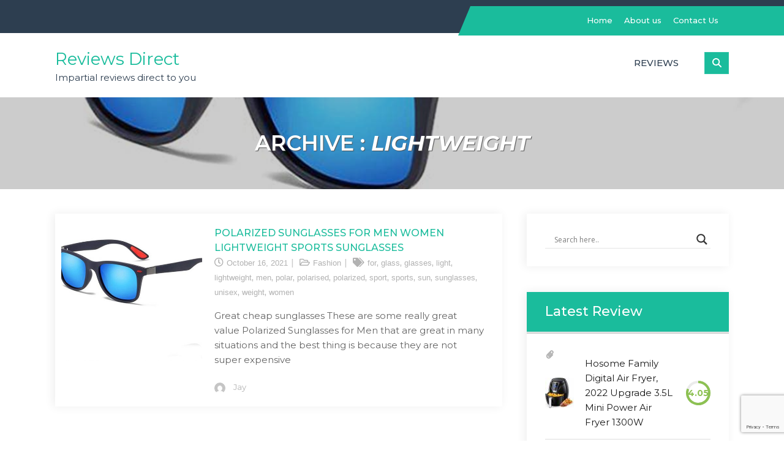

--- FILE ---
content_type: text/html; charset=utf-8
request_url: https://www.google.com/recaptcha/api2/anchor?ar=1&k=6LeUDpskAAAAAL1KNB-Huy2SXY_6W4pI4MQglupq&co=aHR0cHM6Ly9yZXZpZXdzLWRpcmVjdC5jby51azo0NDM.&hl=en&v=N67nZn4AqZkNcbeMu4prBgzg&size=invisible&anchor-ms=20000&execute-ms=30000&cb=4jsnm56nmq1z
body_size: 48687
content:
<!DOCTYPE HTML><html dir="ltr" lang="en"><head><meta http-equiv="Content-Type" content="text/html; charset=UTF-8">
<meta http-equiv="X-UA-Compatible" content="IE=edge">
<title>reCAPTCHA</title>
<style type="text/css">
/* cyrillic-ext */
@font-face {
  font-family: 'Roboto';
  font-style: normal;
  font-weight: 400;
  font-stretch: 100%;
  src: url(//fonts.gstatic.com/s/roboto/v48/KFO7CnqEu92Fr1ME7kSn66aGLdTylUAMa3GUBHMdazTgWw.woff2) format('woff2');
  unicode-range: U+0460-052F, U+1C80-1C8A, U+20B4, U+2DE0-2DFF, U+A640-A69F, U+FE2E-FE2F;
}
/* cyrillic */
@font-face {
  font-family: 'Roboto';
  font-style: normal;
  font-weight: 400;
  font-stretch: 100%;
  src: url(//fonts.gstatic.com/s/roboto/v48/KFO7CnqEu92Fr1ME7kSn66aGLdTylUAMa3iUBHMdazTgWw.woff2) format('woff2');
  unicode-range: U+0301, U+0400-045F, U+0490-0491, U+04B0-04B1, U+2116;
}
/* greek-ext */
@font-face {
  font-family: 'Roboto';
  font-style: normal;
  font-weight: 400;
  font-stretch: 100%;
  src: url(//fonts.gstatic.com/s/roboto/v48/KFO7CnqEu92Fr1ME7kSn66aGLdTylUAMa3CUBHMdazTgWw.woff2) format('woff2');
  unicode-range: U+1F00-1FFF;
}
/* greek */
@font-face {
  font-family: 'Roboto';
  font-style: normal;
  font-weight: 400;
  font-stretch: 100%;
  src: url(//fonts.gstatic.com/s/roboto/v48/KFO7CnqEu92Fr1ME7kSn66aGLdTylUAMa3-UBHMdazTgWw.woff2) format('woff2');
  unicode-range: U+0370-0377, U+037A-037F, U+0384-038A, U+038C, U+038E-03A1, U+03A3-03FF;
}
/* math */
@font-face {
  font-family: 'Roboto';
  font-style: normal;
  font-weight: 400;
  font-stretch: 100%;
  src: url(//fonts.gstatic.com/s/roboto/v48/KFO7CnqEu92Fr1ME7kSn66aGLdTylUAMawCUBHMdazTgWw.woff2) format('woff2');
  unicode-range: U+0302-0303, U+0305, U+0307-0308, U+0310, U+0312, U+0315, U+031A, U+0326-0327, U+032C, U+032F-0330, U+0332-0333, U+0338, U+033A, U+0346, U+034D, U+0391-03A1, U+03A3-03A9, U+03B1-03C9, U+03D1, U+03D5-03D6, U+03F0-03F1, U+03F4-03F5, U+2016-2017, U+2034-2038, U+203C, U+2040, U+2043, U+2047, U+2050, U+2057, U+205F, U+2070-2071, U+2074-208E, U+2090-209C, U+20D0-20DC, U+20E1, U+20E5-20EF, U+2100-2112, U+2114-2115, U+2117-2121, U+2123-214F, U+2190, U+2192, U+2194-21AE, U+21B0-21E5, U+21F1-21F2, U+21F4-2211, U+2213-2214, U+2216-22FF, U+2308-230B, U+2310, U+2319, U+231C-2321, U+2336-237A, U+237C, U+2395, U+239B-23B7, U+23D0, U+23DC-23E1, U+2474-2475, U+25AF, U+25B3, U+25B7, U+25BD, U+25C1, U+25CA, U+25CC, U+25FB, U+266D-266F, U+27C0-27FF, U+2900-2AFF, U+2B0E-2B11, U+2B30-2B4C, U+2BFE, U+3030, U+FF5B, U+FF5D, U+1D400-1D7FF, U+1EE00-1EEFF;
}
/* symbols */
@font-face {
  font-family: 'Roboto';
  font-style: normal;
  font-weight: 400;
  font-stretch: 100%;
  src: url(//fonts.gstatic.com/s/roboto/v48/KFO7CnqEu92Fr1ME7kSn66aGLdTylUAMaxKUBHMdazTgWw.woff2) format('woff2');
  unicode-range: U+0001-000C, U+000E-001F, U+007F-009F, U+20DD-20E0, U+20E2-20E4, U+2150-218F, U+2190, U+2192, U+2194-2199, U+21AF, U+21E6-21F0, U+21F3, U+2218-2219, U+2299, U+22C4-22C6, U+2300-243F, U+2440-244A, U+2460-24FF, U+25A0-27BF, U+2800-28FF, U+2921-2922, U+2981, U+29BF, U+29EB, U+2B00-2BFF, U+4DC0-4DFF, U+FFF9-FFFB, U+10140-1018E, U+10190-1019C, U+101A0, U+101D0-101FD, U+102E0-102FB, U+10E60-10E7E, U+1D2C0-1D2D3, U+1D2E0-1D37F, U+1F000-1F0FF, U+1F100-1F1AD, U+1F1E6-1F1FF, U+1F30D-1F30F, U+1F315, U+1F31C, U+1F31E, U+1F320-1F32C, U+1F336, U+1F378, U+1F37D, U+1F382, U+1F393-1F39F, U+1F3A7-1F3A8, U+1F3AC-1F3AF, U+1F3C2, U+1F3C4-1F3C6, U+1F3CA-1F3CE, U+1F3D4-1F3E0, U+1F3ED, U+1F3F1-1F3F3, U+1F3F5-1F3F7, U+1F408, U+1F415, U+1F41F, U+1F426, U+1F43F, U+1F441-1F442, U+1F444, U+1F446-1F449, U+1F44C-1F44E, U+1F453, U+1F46A, U+1F47D, U+1F4A3, U+1F4B0, U+1F4B3, U+1F4B9, U+1F4BB, U+1F4BF, U+1F4C8-1F4CB, U+1F4D6, U+1F4DA, U+1F4DF, U+1F4E3-1F4E6, U+1F4EA-1F4ED, U+1F4F7, U+1F4F9-1F4FB, U+1F4FD-1F4FE, U+1F503, U+1F507-1F50B, U+1F50D, U+1F512-1F513, U+1F53E-1F54A, U+1F54F-1F5FA, U+1F610, U+1F650-1F67F, U+1F687, U+1F68D, U+1F691, U+1F694, U+1F698, U+1F6AD, U+1F6B2, U+1F6B9-1F6BA, U+1F6BC, U+1F6C6-1F6CF, U+1F6D3-1F6D7, U+1F6E0-1F6EA, U+1F6F0-1F6F3, U+1F6F7-1F6FC, U+1F700-1F7FF, U+1F800-1F80B, U+1F810-1F847, U+1F850-1F859, U+1F860-1F887, U+1F890-1F8AD, U+1F8B0-1F8BB, U+1F8C0-1F8C1, U+1F900-1F90B, U+1F93B, U+1F946, U+1F984, U+1F996, U+1F9E9, U+1FA00-1FA6F, U+1FA70-1FA7C, U+1FA80-1FA89, U+1FA8F-1FAC6, U+1FACE-1FADC, U+1FADF-1FAE9, U+1FAF0-1FAF8, U+1FB00-1FBFF;
}
/* vietnamese */
@font-face {
  font-family: 'Roboto';
  font-style: normal;
  font-weight: 400;
  font-stretch: 100%;
  src: url(//fonts.gstatic.com/s/roboto/v48/KFO7CnqEu92Fr1ME7kSn66aGLdTylUAMa3OUBHMdazTgWw.woff2) format('woff2');
  unicode-range: U+0102-0103, U+0110-0111, U+0128-0129, U+0168-0169, U+01A0-01A1, U+01AF-01B0, U+0300-0301, U+0303-0304, U+0308-0309, U+0323, U+0329, U+1EA0-1EF9, U+20AB;
}
/* latin-ext */
@font-face {
  font-family: 'Roboto';
  font-style: normal;
  font-weight: 400;
  font-stretch: 100%;
  src: url(//fonts.gstatic.com/s/roboto/v48/KFO7CnqEu92Fr1ME7kSn66aGLdTylUAMa3KUBHMdazTgWw.woff2) format('woff2');
  unicode-range: U+0100-02BA, U+02BD-02C5, U+02C7-02CC, U+02CE-02D7, U+02DD-02FF, U+0304, U+0308, U+0329, U+1D00-1DBF, U+1E00-1E9F, U+1EF2-1EFF, U+2020, U+20A0-20AB, U+20AD-20C0, U+2113, U+2C60-2C7F, U+A720-A7FF;
}
/* latin */
@font-face {
  font-family: 'Roboto';
  font-style: normal;
  font-weight: 400;
  font-stretch: 100%;
  src: url(//fonts.gstatic.com/s/roboto/v48/KFO7CnqEu92Fr1ME7kSn66aGLdTylUAMa3yUBHMdazQ.woff2) format('woff2');
  unicode-range: U+0000-00FF, U+0131, U+0152-0153, U+02BB-02BC, U+02C6, U+02DA, U+02DC, U+0304, U+0308, U+0329, U+2000-206F, U+20AC, U+2122, U+2191, U+2193, U+2212, U+2215, U+FEFF, U+FFFD;
}
/* cyrillic-ext */
@font-face {
  font-family: 'Roboto';
  font-style: normal;
  font-weight: 500;
  font-stretch: 100%;
  src: url(//fonts.gstatic.com/s/roboto/v48/KFO7CnqEu92Fr1ME7kSn66aGLdTylUAMa3GUBHMdazTgWw.woff2) format('woff2');
  unicode-range: U+0460-052F, U+1C80-1C8A, U+20B4, U+2DE0-2DFF, U+A640-A69F, U+FE2E-FE2F;
}
/* cyrillic */
@font-face {
  font-family: 'Roboto';
  font-style: normal;
  font-weight: 500;
  font-stretch: 100%;
  src: url(//fonts.gstatic.com/s/roboto/v48/KFO7CnqEu92Fr1ME7kSn66aGLdTylUAMa3iUBHMdazTgWw.woff2) format('woff2');
  unicode-range: U+0301, U+0400-045F, U+0490-0491, U+04B0-04B1, U+2116;
}
/* greek-ext */
@font-face {
  font-family: 'Roboto';
  font-style: normal;
  font-weight: 500;
  font-stretch: 100%;
  src: url(//fonts.gstatic.com/s/roboto/v48/KFO7CnqEu92Fr1ME7kSn66aGLdTylUAMa3CUBHMdazTgWw.woff2) format('woff2');
  unicode-range: U+1F00-1FFF;
}
/* greek */
@font-face {
  font-family: 'Roboto';
  font-style: normal;
  font-weight: 500;
  font-stretch: 100%;
  src: url(//fonts.gstatic.com/s/roboto/v48/KFO7CnqEu92Fr1ME7kSn66aGLdTylUAMa3-UBHMdazTgWw.woff2) format('woff2');
  unicode-range: U+0370-0377, U+037A-037F, U+0384-038A, U+038C, U+038E-03A1, U+03A3-03FF;
}
/* math */
@font-face {
  font-family: 'Roboto';
  font-style: normal;
  font-weight: 500;
  font-stretch: 100%;
  src: url(//fonts.gstatic.com/s/roboto/v48/KFO7CnqEu92Fr1ME7kSn66aGLdTylUAMawCUBHMdazTgWw.woff2) format('woff2');
  unicode-range: U+0302-0303, U+0305, U+0307-0308, U+0310, U+0312, U+0315, U+031A, U+0326-0327, U+032C, U+032F-0330, U+0332-0333, U+0338, U+033A, U+0346, U+034D, U+0391-03A1, U+03A3-03A9, U+03B1-03C9, U+03D1, U+03D5-03D6, U+03F0-03F1, U+03F4-03F5, U+2016-2017, U+2034-2038, U+203C, U+2040, U+2043, U+2047, U+2050, U+2057, U+205F, U+2070-2071, U+2074-208E, U+2090-209C, U+20D0-20DC, U+20E1, U+20E5-20EF, U+2100-2112, U+2114-2115, U+2117-2121, U+2123-214F, U+2190, U+2192, U+2194-21AE, U+21B0-21E5, U+21F1-21F2, U+21F4-2211, U+2213-2214, U+2216-22FF, U+2308-230B, U+2310, U+2319, U+231C-2321, U+2336-237A, U+237C, U+2395, U+239B-23B7, U+23D0, U+23DC-23E1, U+2474-2475, U+25AF, U+25B3, U+25B7, U+25BD, U+25C1, U+25CA, U+25CC, U+25FB, U+266D-266F, U+27C0-27FF, U+2900-2AFF, U+2B0E-2B11, U+2B30-2B4C, U+2BFE, U+3030, U+FF5B, U+FF5D, U+1D400-1D7FF, U+1EE00-1EEFF;
}
/* symbols */
@font-face {
  font-family: 'Roboto';
  font-style: normal;
  font-weight: 500;
  font-stretch: 100%;
  src: url(//fonts.gstatic.com/s/roboto/v48/KFO7CnqEu92Fr1ME7kSn66aGLdTylUAMaxKUBHMdazTgWw.woff2) format('woff2');
  unicode-range: U+0001-000C, U+000E-001F, U+007F-009F, U+20DD-20E0, U+20E2-20E4, U+2150-218F, U+2190, U+2192, U+2194-2199, U+21AF, U+21E6-21F0, U+21F3, U+2218-2219, U+2299, U+22C4-22C6, U+2300-243F, U+2440-244A, U+2460-24FF, U+25A0-27BF, U+2800-28FF, U+2921-2922, U+2981, U+29BF, U+29EB, U+2B00-2BFF, U+4DC0-4DFF, U+FFF9-FFFB, U+10140-1018E, U+10190-1019C, U+101A0, U+101D0-101FD, U+102E0-102FB, U+10E60-10E7E, U+1D2C0-1D2D3, U+1D2E0-1D37F, U+1F000-1F0FF, U+1F100-1F1AD, U+1F1E6-1F1FF, U+1F30D-1F30F, U+1F315, U+1F31C, U+1F31E, U+1F320-1F32C, U+1F336, U+1F378, U+1F37D, U+1F382, U+1F393-1F39F, U+1F3A7-1F3A8, U+1F3AC-1F3AF, U+1F3C2, U+1F3C4-1F3C6, U+1F3CA-1F3CE, U+1F3D4-1F3E0, U+1F3ED, U+1F3F1-1F3F3, U+1F3F5-1F3F7, U+1F408, U+1F415, U+1F41F, U+1F426, U+1F43F, U+1F441-1F442, U+1F444, U+1F446-1F449, U+1F44C-1F44E, U+1F453, U+1F46A, U+1F47D, U+1F4A3, U+1F4B0, U+1F4B3, U+1F4B9, U+1F4BB, U+1F4BF, U+1F4C8-1F4CB, U+1F4D6, U+1F4DA, U+1F4DF, U+1F4E3-1F4E6, U+1F4EA-1F4ED, U+1F4F7, U+1F4F9-1F4FB, U+1F4FD-1F4FE, U+1F503, U+1F507-1F50B, U+1F50D, U+1F512-1F513, U+1F53E-1F54A, U+1F54F-1F5FA, U+1F610, U+1F650-1F67F, U+1F687, U+1F68D, U+1F691, U+1F694, U+1F698, U+1F6AD, U+1F6B2, U+1F6B9-1F6BA, U+1F6BC, U+1F6C6-1F6CF, U+1F6D3-1F6D7, U+1F6E0-1F6EA, U+1F6F0-1F6F3, U+1F6F7-1F6FC, U+1F700-1F7FF, U+1F800-1F80B, U+1F810-1F847, U+1F850-1F859, U+1F860-1F887, U+1F890-1F8AD, U+1F8B0-1F8BB, U+1F8C0-1F8C1, U+1F900-1F90B, U+1F93B, U+1F946, U+1F984, U+1F996, U+1F9E9, U+1FA00-1FA6F, U+1FA70-1FA7C, U+1FA80-1FA89, U+1FA8F-1FAC6, U+1FACE-1FADC, U+1FADF-1FAE9, U+1FAF0-1FAF8, U+1FB00-1FBFF;
}
/* vietnamese */
@font-face {
  font-family: 'Roboto';
  font-style: normal;
  font-weight: 500;
  font-stretch: 100%;
  src: url(//fonts.gstatic.com/s/roboto/v48/KFO7CnqEu92Fr1ME7kSn66aGLdTylUAMa3OUBHMdazTgWw.woff2) format('woff2');
  unicode-range: U+0102-0103, U+0110-0111, U+0128-0129, U+0168-0169, U+01A0-01A1, U+01AF-01B0, U+0300-0301, U+0303-0304, U+0308-0309, U+0323, U+0329, U+1EA0-1EF9, U+20AB;
}
/* latin-ext */
@font-face {
  font-family: 'Roboto';
  font-style: normal;
  font-weight: 500;
  font-stretch: 100%;
  src: url(//fonts.gstatic.com/s/roboto/v48/KFO7CnqEu92Fr1ME7kSn66aGLdTylUAMa3KUBHMdazTgWw.woff2) format('woff2');
  unicode-range: U+0100-02BA, U+02BD-02C5, U+02C7-02CC, U+02CE-02D7, U+02DD-02FF, U+0304, U+0308, U+0329, U+1D00-1DBF, U+1E00-1E9F, U+1EF2-1EFF, U+2020, U+20A0-20AB, U+20AD-20C0, U+2113, U+2C60-2C7F, U+A720-A7FF;
}
/* latin */
@font-face {
  font-family: 'Roboto';
  font-style: normal;
  font-weight: 500;
  font-stretch: 100%;
  src: url(//fonts.gstatic.com/s/roboto/v48/KFO7CnqEu92Fr1ME7kSn66aGLdTylUAMa3yUBHMdazQ.woff2) format('woff2');
  unicode-range: U+0000-00FF, U+0131, U+0152-0153, U+02BB-02BC, U+02C6, U+02DA, U+02DC, U+0304, U+0308, U+0329, U+2000-206F, U+20AC, U+2122, U+2191, U+2193, U+2212, U+2215, U+FEFF, U+FFFD;
}
/* cyrillic-ext */
@font-face {
  font-family: 'Roboto';
  font-style: normal;
  font-weight: 900;
  font-stretch: 100%;
  src: url(//fonts.gstatic.com/s/roboto/v48/KFO7CnqEu92Fr1ME7kSn66aGLdTylUAMa3GUBHMdazTgWw.woff2) format('woff2');
  unicode-range: U+0460-052F, U+1C80-1C8A, U+20B4, U+2DE0-2DFF, U+A640-A69F, U+FE2E-FE2F;
}
/* cyrillic */
@font-face {
  font-family: 'Roboto';
  font-style: normal;
  font-weight: 900;
  font-stretch: 100%;
  src: url(//fonts.gstatic.com/s/roboto/v48/KFO7CnqEu92Fr1ME7kSn66aGLdTylUAMa3iUBHMdazTgWw.woff2) format('woff2');
  unicode-range: U+0301, U+0400-045F, U+0490-0491, U+04B0-04B1, U+2116;
}
/* greek-ext */
@font-face {
  font-family: 'Roboto';
  font-style: normal;
  font-weight: 900;
  font-stretch: 100%;
  src: url(//fonts.gstatic.com/s/roboto/v48/KFO7CnqEu92Fr1ME7kSn66aGLdTylUAMa3CUBHMdazTgWw.woff2) format('woff2');
  unicode-range: U+1F00-1FFF;
}
/* greek */
@font-face {
  font-family: 'Roboto';
  font-style: normal;
  font-weight: 900;
  font-stretch: 100%;
  src: url(//fonts.gstatic.com/s/roboto/v48/KFO7CnqEu92Fr1ME7kSn66aGLdTylUAMa3-UBHMdazTgWw.woff2) format('woff2');
  unicode-range: U+0370-0377, U+037A-037F, U+0384-038A, U+038C, U+038E-03A1, U+03A3-03FF;
}
/* math */
@font-face {
  font-family: 'Roboto';
  font-style: normal;
  font-weight: 900;
  font-stretch: 100%;
  src: url(//fonts.gstatic.com/s/roboto/v48/KFO7CnqEu92Fr1ME7kSn66aGLdTylUAMawCUBHMdazTgWw.woff2) format('woff2');
  unicode-range: U+0302-0303, U+0305, U+0307-0308, U+0310, U+0312, U+0315, U+031A, U+0326-0327, U+032C, U+032F-0330, U+0332-0333, U+0338, U+033A, U+0346, U+034D, U+0391-03A1, U+03A3-03A9, U+03B1-03C9, U+03D1, U+03D5-03D6, U+03F0-03F1, U+03F4-03F5, U+2016-2017, U+2034-2038, U+203C, U+2040, U+2043, U+2047, U+2050, U+2057, U+205F, U+2070-2071, U+2074-208E, U+2090-209C, U+20D0-20DC, U+20E1, U+20E5-20EF, U+2100-2112, U+2114-2115, U+2117-2121, U+2123-214F, U+2190, U+2192, U+2194-21AE, U+21B0-21E5, U+21F1-21F2, U+21F4-2211, U+2213-2214, U+2216-22FF, U+2308-230B, U+2310, U+2319, U+231C-2321, U+2336-237A, U+237C, U+2395, U+239B-23B7, U+23D0, U+23DC-23E1, U+2474-2475, U+25AF, U+25B3, U+25B7, U+25BD, U+25C1, U+25CA, U+25CC, U+25FB, U+266D-266F, U+27C0-27FF, U+2900-2AFF, U+2B0E-2B11, U+2B30-2B4C, U+2BFE, U+3030, U+FF5B, U+FF5D, U+1D400-1D7FF, U+1EE00-1EEFF;
}
/* symbols */
@font-face {
  font-family: 'Roboto';
  font-style: normal;
  font-weight: 900;
  font-stretch: 100%;
  src: url(//fonts.gstatic.com/s/roboto/v48/KFO7CnqEu92Fr1ME7kSn66aGLdTylUAMaxKUBHMdazTgWw.woff2) format('woff2');
  unicode-range: U+0001-000C, U+000E-001F, U+007F-009F, U+20DD-20E0, U+20E2-20E4, U+2150-218F, U+2190, U+2192, U+2194-2199, U+21AF, U+21E6-21F0, U+21F3, U+2218-2219, U+2299, U+22C4-22C6, U+2300-243F, U+2440-244A, U+2460-24FF, U+25A0-27BF, U+2800-28FF, U+2921-2922, U+2981, U+29BF, U+29EB, U+2B00-2BFF, U+4DC0-4DFF, U+FFF9-FFFB, U+10140-1018E, U+10190-1019C, U+101A0, U+101D0-101FD, U+102E0-102FB, U+10E60-10E7E, U+1D2C0-1D2D3, U+1D2E0-1D37F, U+1F000-1F0FF, U+1F100-1F1AD, U+1F1E6-1F1FF, U+1F30D-1F30F, U+1F315, U+1F31C, U+1F31E, U+1F320-1F32C, U+1F336, U+1F378, U+1F37D, U+1F382, U+1F393-1F39F, U+1F3A7-1F3A8, U+1F3AC-1F3AF, U+1F3C2, U+1F3C4-1F3C6, U+1F3CA-1F3CE, U+1F3D4-1F3E0, U+1F3ED, U+1F3F1-1F3F3, U+1F3F5-1F3F7, U+1F408, U+1F415, U+1F41F, U+1F426, U+1F43F, U+1F441-1F442, U+1F444, U+1F446-1F449, U+1F44C-1F44E, U+1F453, U+1F46A, U+1F47D, U+1F4A3, U+1F4B0, U+1F4B3, U+1F4B9, U+1F4BB, U+1F4BF, U+1F4C8-1F4CB, U+1F4D6, U+1F4DA, U+1F4DF, U+1F4E3-1F4E6, U+1F4EA-1F4ED, U+1F4F7, U+1F4F9-1F4FB, U+1F4FD-1F4FE, U+1F503, U+1F507-1F50B, U+1F50D, U+1F512-1F513, U+1F53E-1F54A, U+1F54F-1F5FA, U+1F610, U+1F650-1F67F, U+1F687, U+1F68D, U+1F691, U+1F694, U+1F698, U+1F6AD, U+1F6B2, U+1F6B9-1F6BA, U+1F6BC, U+1F6C6-1F6CF, U+1F6D3-1F6D7, U+1F6E0-1F6EA, U+1F6F0-1F6F3, U+1F6F7-1F6FC, U+1F700-1F7FF, U+1F800-1F80B, U+1F810-1F847, U+1F850-1F859, U+1F860-1F887, U+1F890-1F8AD, U+1F8B0-1F8BB, U+1F8C0-1F8C1, U+1F900-1F90B, U+1F93B, U+1F946, U+1F984, U+1F996, U+1F9E9, U+1FA00-1FA6F, U+1FA70-1FA7C, U+1FA80-1FA89, U+1FA8F-1FAC6, U+1FACE-1FADC, U+1FADF-1FAE9, U+1FAF0-1FAF8, U+1FB00-1FBFF;
}
/* vietnamese */
@font-face {
  font-family: 'Roboto';
  font-style: normal;
  font-weight: 900;
  font-stretch: 100%;
  src: url(//fonts.gstatic.com/s/roboto/v48/KFO7CnqEu92Fr1ME7kSn66aGLdTylUAMa3OUBHMdazTgWw.woff2) format('woff2');
  unicode-range: U+0102-0103, U+0110-0111, U+0128-0129, U+0168-0169, U+01A0-01A1, U+01AF-01B0, U+0300-0301, U+0303-0304, U+0308-0309, U+0323, U+0329, U+1EA0-1EF9, U+20AB;
}
/* latin-ext */
@font-face {
  font-family: 'Roboto';
  font-style: normal;
  font-weight: 900;
  font-stretch: 100%;
  src: url(//fonts.gstatic.com/s/roboto/v48/KFO7CnqEu92Fr1ME7kSn66aGLdTylUAMa3KUBHMdazTgWw.woff2) format('woff2');
  unicode-range: U+0100-02BA, U+02BD-02C5, U+02C7-02CC, U+02CE-02D7, U+02DD-02FF, U+0304, U+0308, U+0329, U+1D00-1DBF, U+1E00-1E9F, U+1EF2-1EFF, U+2020, U+20A0-20AB, U+20AD-20C0, U+2113, U+2C60-2C7F, U+A720-A7FF;
}
/* latin */
@font-face {
  font-family: 'Roboto';
  font-style: normal;
  font-weight: 900;
  font-stretch: 100%;
  src: url(//fonts.gstatic.com/s/roboto/v48/KFO7CnqEu92Fr1ME7kSn66aGLdTylUAMa3yUBHMdazQ.woff2) format('woff2');
  unicode-range: U+0000-00FF, U+0131, U+0152-0153, U+02BB-02BC, U+02C6, U+02DA, U+02DC, U+0304, U+0308, U+0329, U+2000-206F, U+20AC, U+2122, U+2191, U+2193, U+2212, U+2215, U+FEFF, U+FFFD;
}

</style>
<link rel="stylesheet" type="text/css" href="https://www.gstatic.com/recaptcha/releases/N67nZn4AqZkNcbeMu4prBgzg/styles__ltr.css">
<script nonce="Ci9I7ErJfjfvqb7UZAvG8g" type="text/javascript">window['__recaptcha_api'] = 'https://www.google.com/recaptcha/api2/';</script>
<script type="text/javascript" src="https://www.gstatic.com/recaptcha/releases/N67nZn4AqZkNcbeMu4prBgzg/recaptcha__en.js" nonce="Ci9I7ErJfjfvqb7UZAvG8g">
      
    </script></head>
<body><div id="rc-anchor-alert" class="rc-anchor-alert"></div>
<input type="hidden" id="recaptcha-token" value="[base64]">
<script type="text/javascript" nonce="Ci9I7ErJfjfvqb7UZAvG8g">
      recaptcha.anchor.Main.init("[\x22ainput\x22,[\x22bgdata\x22,\x22\x22,\[base64]/[base64]/[base64]/bmV3IHJbeF0oY1swXSk6RT09Mj9uZXcgclt4XShjWzBdLGNbMV0pOkU9PTM/bmV3IHJbeF0oY1swXSxjWzFdLGNbMl0pOkU9PTQ/[base64]/[base64]/[base64]/[base64]/[base64]/[base64]/[base64]/[base64]\x22,\[base64]\\u003d\x22,\x22w7g0DsK1wqnDuj5KJG1VD8O6wps1wo0vwo3CgMOdw5kAVMOVVMOmBSHDi8Ogw4JzbcKFNghXXsODJiLDuTofw6o+J8O/F8OGwo5aazcNVMKuFhDDniRAQyDCrHHCrTZPWMO9w7XCjMKXaCxWwpknwrV0w69LTjctwrM+woXCvjzDjsKKB1Q4M8OmJDYRwrQ/c1ghECgTaxsLJ8KDV8OGSMOuGgnCgDDDsHthwroQWhAAwq/[base64]/DjnzCu8OjO8OGw4HDpsOfwofCpBfDl8KAWMOSwropwqXDr8KNw4jClMKTbcK8U1pJUcK5CBLDthjDn8KPLcOewofDvsO8NTAfwp/DmsOBwoAew7fCqCPDi8O7w7bDisOUw5TCpMOgw546FB9ZMjrDm3Emw50Ewo5VAlxAMXTDjMOFw57CnW3CrsO4AQ3ChRbCm8KUM8KGK0jCkcOJA8KqwrxUDk9jFMKYwplsw7fCiAFowqrCo8K/KcKZwoorw50QDsOcFwrCn8K6P8KdCD5xwp7Co8OZN8K2w7gnwpp6fiJBw6bDghMaIsKKJMKxelEqw54dw4PCh8O+LMOUw4FcM8OjEsKcTTRpwp/CisKWLMKZGMK6VMOPQcOsSsKrFGQRJcKPwq0Tw6nCjcKkw7BXLifCgsOKw4vCpgtKGCgywpbCk185w6HDu2bDsMKywqkhQhvCtcKBJx7DqMOhX1HCgwLCsUNjV8Krw5HDtsKJwqFNIcKrccKhwp0Aw5jCnmt/b8ORX8OrYh8/[base64]/CqsOvWxHCuQgKZcOzCsO/[base64]/DhsKYwoLCmcOLw4kYwqrCiDtiwp/Dqy3Co8KBDi7CiSzDocOTBMOxDRc1w7IXw4QML0bCtgRbwpgJw71ZLE0kSMO8O8OKQsK1AMO+w79Yw67Cv8OPIV/CtQRswoYVOcOxw6nDklljWmzDii/DsHRYw5zCszoHQ8OyEhnCrGHClgpEQhXDoMOGw5J1WsKZAcKAwqhXwrEPwrs9O1hxwrnDtcKgwp/Co15zwqjDn3cgHDFFAcO0wqXCplXCn2tswqPDhR8xe3EMPMONSFzCj8KYwrrDs8K8eF7DoiRlSMKhwrcTb0LCq8KAwqt/HWQtTMO7w7bDrjPDp8OJwpMQdTvCs2xpw4B7wpB7AsOHBDfDl2/Dr8O4w6cXw6hvNSrDr8KgS2bDlcO3w7rDjsO7QQZcO8K3wpjDvlY4J2MXwrc4OTbDvn/Cig1MUMOmw4sLw4/[base64]/CkcKswopYw4IDwojDr8KIX8O9wr/DjCsjw78lwq1aw6DCqMKnw485w6xtFMOKYz7Don3CrMOhw6cRwrsew68awowWNShjC8KqNsKBwrohHlvDqWvDt8OyUmEbUsKyPVBGw59rw5XDnMO7w4PCtcKPEcKpVsOrUzTDrcKrJ8KIw5zDk8OGCcOXwqrCmX7Dk3XDowzDgGU0OMOtE8KmcRPDvMOYfGI9wp/[base64]/[base64]/wrrCjcOswptmQ2bDhCbCoyUpw5TDjSgEwrjDhVI2wrbCk1hXw63Cgj0ew7YJw4VawrgVw49/w64UB8KBwpjDhmDClMO8EsKqbcKhwqLCjCQmfAcWc8K7w6fCq8OQAsKowrlPwp8bLS9EwpzCvlkQw6LCoBlMw6rDh15bw4csw7/DiBcAwogJw7PCpsOZQHHDmihyfsOfY8Kjwp7DtcOuNB06GsOUw4zCqwfDg8K1w63DlsOuJMK5PyhHGgg8w57Du2plw4HCgcK5woZhwoNJwpzCrmfCr8OXVsKxwrFPKDkaWMKvwogzwpnCgsOFwqBSCcKfFcO3aEbDjMKuwq/[base64]/[base64]/Cvihpw6HClHnCrh3DrsO8w6M3asKBScK4MVfCnCkew47CkMO5w6R9w77Di8Kpwp/Ds1chKsOUwozCvcKdw7taccOpdljCjsKxDSHDjsKJc8KIWll7Bktfw4k1WmVUVcOwX8K2w6TCgMKIw58XYcKzVsKyOT9WDMKuw67DtB/Dv2zCrVHChC5pXMKkSMORw7h3w6oiwpVFHzrCssKzdwrDoMKPesK/[base64]/w4V1wqLDiFd+w5jClVPDpGvCk8KOw7XCsAhfV8OswoQ2KBDClcKrVGwzwp1NA8O/H2BkVMOdwqtTdsKRw5nDjk/Cp8KMwqgKw4UlO8OGw45/[base64]/Cq0/DqXMww65VSGrDiCnDmFlIw6TDm8O+ZgIgw6NKNWLCgsOQw5nClTHDhCHDhBHCs8Otwr1hw7ATwrnChC/Cu8KQVsKSw4YeSlhiw4NMwpJ+XwlVTsKkw6ZRwqXCoAEhwpjCg0LCtFzDpkE6wo3CqsKWw5zChCgQwq5Mw7xxFMOpwr/Co8OgwpnCssKuaxgfwoDCvcKxa27Dp8OJw7Qlw7PDiMKaw7NIUBnDtMKoYAnCnMKGw61ycycMw7VqBcKkwoLCrcO/XEEuw4pScMKmw60uHiIcwqU6Nm7CscKsfQ/ChTEqa8KIw6jCisKkw6vDnsOVw5tVw4bDicK9wrJNw5bDvsOtwqDDocOkWTAbw5XCjcO1w7XDl38IFF0zw4jDvcKNR3nDqmHCo8OUbV7DvsOtasK0wo3DgcO9w7nCgcKJwrt1w6Izwolhwp/Do1/DjDPCsWTDqcOKw5bDtz0mwq5tQ8OgPcKoN8KpwpvCo8KZKsK4wpElHUhWH8KbCsOKw4wlwrl8fsK7w6E0cjFvwo51XMKKwrwzw5/DmHxFZFnDmcO+wq/Cm8OeAynCisOEwr4ZwpJ0w6x+OcOYYzBUN8OBbsKdJMOwLxnDr3JiwpDDuWNSw4g2w6dfw6fCjEQ9E8OqwprDgAkhw5/[base64]/Dl8Kaw49MEHNnw6DCl0fClsKvGV8Uw7d+PMKsw4dyw7Fnw7bDvBLDvgh4woYlwrUtwpbDmMOyw7DClMKIw652bcK8w5fCmi7Cm8OyVl3CmWHCtMOnPVrCksK/[base64]/XgHClAXDlcOOw77CozkXw79KwobDmB7Cinhfw6fDjsOOwqnDrUMhwqgdMsKYbMOFwrZ1C8KxLUUPwonChgHDkcKPwoI6NMK/DislwqsewrUJIxbCoDY4w7Qdw49EwojCjC7Cg215worDgRsPU2/ChnZKw7TCv0vDqk3Ds8KoRnAuw7XCnhzDrgzDr8KNw6vCgsOFw6xDwqZ0IxDDlV9Iw77CuMKNCsKVwq7CmMKFwqIND8OkBcKlwqpdwpskTyoQQhHCj8Ojw5fDug/CqmfDtFHDrW8hbm4UdgnClsKkbkkpw6rCusO6wrt6JsK0wp1WRnTDvEY3wonCrsOkw5bDmXo/STrCiFFbwrkONcOCwoTCrCfDk8Oew41ZwqIqw41Cw74nwr/DnMOTw7rCqsOCAsKsw6dLw5bDvA46bMOhJsKxw7vDpsKNwozDncKXTMKJw6zDpQtzwrpHwrdzfx/Dn3fDtjRkcGMGw7lfaMOnEsKvw7RrF8KOKMOeRQoLw7vCrMKGw5vDlXDDoxbCiElew6x1wpdHwrrCvyF0wobCkA4xB8OGwrpqwo/[base64]/cnE7wp/DnsOSw6pgw4LDr2DCmxnDlRpqw67DicKowozDjMKYw4/DuiYyw5FsO8KUETfCtx7CvBdYwr4Pe2IyLsOvwpxVHAg8Q0/DsybCgsKCY8K+MmHCrDgKw5JKwrXDg09VwoBOZh7CjcOCwq50w6PCpsOkZQU4wonDr8Khw6NfKsOhwqpdw5/DlsONwrc5w4JTw5zCm8KNeALDjz3CrMOhYkFfwpFTd3XDscK3DsK8w6V/woR5w7rCjMKuw7MTw7TDuMOSw6zDkksnFVbCpsOQwrLCt0J8w4Eqw6XCuUhpwpfCuX/DjMKCw4N1w77Dn8OowoAsf8OlAsO1wpbDm8Kywq5wWn4zwohTw6/CpijCpAMFZRAXOnzCnsKiecKUw753IMOzdcKnEDlCUMKnDBNbw4FpwoQ2PsKVa8OOw7vDuFHCpT0YOMOiwrTDhDEpVsKILMO+U3kawqjChsOTUHjCpMKlw4owAwfCgcKOwqZDV8KJMRPDmQ4owopMwrDCkcOTBsOQw7HChsKfwrXDoXR4w4HDjcKwSB3Cn8KQw7R/LcKtLzQcOcKZUMOtw6LDqmszIMOtb8Ouw7PCpyrCmsOOUsOUJx3CucKPDMK9w7Q/ciYwa8K8JcO3w4XCo8KhwpFxbMKnUcO9w6IPw47CnsKYOG7DgAgkwq5OClRTw4LDlSzCgcO3fBhOwrQEUHDDuMO+wrzCqcOewobCv8KbworDnSkMwrzCo2/CksKkwo4Sfx/Cg8Ocw4bClsO4wqVNwr/CtjAKejvCmhHCgA0QQkHCvzwNwo7DuFAoFcONOVBzJMK5wr/DgMOsw4bDomdpWMOiC8KwDcKEw50sJMKnDsKkwoTDlkfCrcO3wrJzwrHCkBQaJnTCtcORwq8+Pk85w6JTw5gJasKdw77CsWU6w7w1LCLDlsKkw5Rtw5LDg8K/bcKBXDRmciZjFMOKwqnCscKeeRZZw6c6w7DDoMOrw5E1w4XDkyAgwpDChjjCgRbCk8KJwo8xwpLCjsOqwpoAw5vDscOHwqjDmMOpbsOIKWPDgHwowoPCk8Kvwo57wo3DgMOKw6cBOgTDvMOVw7Utw7QiwqzCn1BCwrwDw43Dp1hDw4V/GmzDhcKSwporbFAzwp3Dl8OjLE0KOsKuw4REw5RkVSRjRMO3w7YZM0hNeREvw6BFAsOZwr9awoMawobDo8Knw4FwYsKQZUTDisOlw6PCmMKMw4BFJcO7cMKVw53CgD1/[base64]/LcObwpDDucKNLHXCgsOBKcKtwqZCwobChsKOGUXDn2I6w6TDgE0lZcKkTEtDw6nCksKyw7zDvcKvHlbCuDgCb8OoUsK/esOpw6RaKQvCusOqw4LDqcOBwovCtcOXwrYJDsKnw5DDl8OoUFbCs8KbWsKMw6pFwqnDocKKwoh+bMOTGMO7w6FTwrbCksO7fXjCrMKjwqbDsHQawoE6fMKrwqZNDWnDjMK2El9Lw6TDm0VGwpbDslLCijXDr0HCq2Mtw7rDo8KFwpHCusO+wqsFa8OVTcKMYcKeTE/CgMO9BwV/wpbDuV1hw6A/[base64]/CmsKPw6sywqg9ZMK9UMO9w7vCr8OcOlsWwqFoccO/PMKcw5vCnUptGcKIwp9LOggSCsOXw7PCjWnDlsO4w6DDqsKxw5PCksKkL8KdQRgpQmHDmsKNw4QNNsOhw6rCsmLCmcOPwp/Cj8KOw5/DucK9w7LCmMKuwqARw7ZLw6TDj8KYJirCqsOHHTFkw7EDAjpNw4zDjkvCsmDDjMO4w68RQHvDtQIyw5PCvHDDkcKDScKzV8KFeG/Ch8KnXVnDh08pb8KWSsO3w5sbw55mDn4kwol9wqFuRcOsScO6woFkPMKuw6fDosKGflR4w7M2w53DhHxRw6zDncKSEAnDrMKQw6MuHcO2T8KiwpXDjsKNGMOIW39ywpQbfcOFVMKlwonDgj5+w59dQTlDwqPCs8KZM8OhwoM7w4XDtcORwqnCgmNyCsKrBsOVeR/[base64]/WT0bw7VLw4LCvsK7w4bCgcKoHMOFwp1ZwopKXcO3wrDCjVIFTMKHBMOOwrFOFHrDrlHDvhPDq2/[base64]/DmsOTw7kILzTCpcKVCcOswrrDk1HDmysowrQywr0qwpoBMMKYZcKfw7Ycbj7Dq3vCjyjCh8O4dxl7VRNMw7LCq20gKsKPwrBYwqIFwrvDk0LDscOQEMKEYMKtYcKDwq4rwpdab3U8b3dZwq5Lw5sXw7VkNgfDtMO1QcOZw6UBwpLCm8K0wrDDqEx0w7/[base64]/CqycGQnjDsMK9woXDhDPDusOvwqEfFMK9BsOHacObw4txw7/[base64]/CiBjCpcO1acOAwoVPwq3Dn8KDwpwvwqzCtMKsw7Jfwo1Nwr7DlsOFw7HDhzLDhDHCnsO7dgnCjcK9DcOywo3Cr1XDk8Kgw6BIbcKMw4gNAcOlZMKlwq44fMKAw7HDt8OpWyvDsm/Dl2AewpMSbWloByDDl0TChsO6KzhBw4MwwoNvwqXDg8KGwoo0DsKqwqlswqoHwp/Chz3DnWzCisOvw7PDn0HCoMO3w43Coz3CosKwT8OnGhHCkyfCjlfCt8OLIlxZwrPDmsOow6RseRURwp3DtiTDvMK9JgrCtMO0w4XClMK/w6TCq8KLwrtPwqXCiAHCsiHCp0LDkcO/[base64]/w61ywq5rwpBET8Kga8OOw49/A3sxfkrDt0wUPcOkwqphw6zCtMOrW8K7wr3CtcO3wp7CnMOZKMKowpBwb8KfwojClcOuwqLCqsO4w7Q+AcK9fsOXw6rDiMKew41nwrjDmsOqWDoHBhZ0w4NdaS0ww5gZw70KZnnCtsKyw6VwwqFuXW/CnMOBEBfCuTBZwqnDn8O5KgrDsCQLwo3CocKnw4PDisKxwpEVwp1UG048FMO4w7PCuSXCkXZVfC7DpMOheMO3wpjDqsKDw5TCjsK8w47Cqi5YwqBWB8KXTcOUw4TCo3sawqYlccKqJ8Ofw4rDpsOTw4d/BsKOwqc5CMKMVwNxw6DCrcOPwo/DtUobUU4ub8KHwp3Dqhpfw78VccOpwrlIZMKVw7PDo0hNwps2wr9+woEFwqjCqkHCvsOgDhjDuEbDu8OFDV7CicKYXzDCrMOEQkYuw7HCuGnDv8OXCMKPTwzCocK/w6HDvsOEwonDuVQ5dVN0eMKBG3xswr14XMOGwppgL0VAw4XCphRVJjsow63DgMOpO8O7w4VSw4FYw5ElwrDDvlplARpJIRNaGGzDo8OHVDIAAQLDpirDuEXDmMKRG3dINmgIYsKHwq3DqXR0ZTUcw4/ClsOgGcOrw5BQasKhE3UTNX/Cs8KjFhDCsiVrb8Kfw7/Cu8KOH8KHG8OncQDDsMO6wrPDgTPDnmVgbMKNw6HDrsO1w74Dwp8zw6rCg0vDtC19H8O/wqrCk8KPJU5/b8Krw6R4woLDgXjCrsKPdUE0w7QywqRjTcKiSwIOQsO7X8O8w5DCuh1ow69ywojDqV80woIKw5jDp8KPWcKOw5bDqi1qw6BLNxN+w6fDosKlw4/ChcKTRw3DunXClcKgZw4VOFTDocKnD8OaeShsYCQ3JnzDv8OLQnMSKU91wqjDrgPDo8KFw6dYw6HCok0DwrARwq5xVGzDicODC8O0w6XCvsKqa8OGf8OFKxlAAyhDJDZRwrzCml7CjH4PIQzDnMKBJEfDlcKtYmnCqCN8VMOPahrDgMKHwojDmm43KMK/S8OswqsVwoTCtMOGWGJiwoLCnsKxwrITcnjClcKiw7AQw67CpsOmDMO2fwIHwo7Cl8Oaw4FEwrjCrgjDg0kRKMO0wpQ0QVJgHsOQBsO6w5bDhcObw6DDqsKqwrJHwpvCtsObCcOCD8OlUDfCgsOUwo4ZwpM0wpYaYwPCjDfCpBdbAsOdC1TDhsKQNcKzXW7DnMOpDMO/fnjDkMOjZhjDkUzDlcK5M8OvMh/CgMOFf2kJLUNFbMKVGh9LwrladcKKw4h9w77CpC4Nwp/CgsKiw47DisKhSMKYTCQsHiIEdmXDiMORJkl8CsK7UXzDqsOIw6TDmEE7w5rCusKqaxQGwok+PcKkesKZHhLCmMKFwoI8FFvDosOaM8Knw4g6wpHDnR/CgzbDvjh8wq4wwpnDksOUwrIaPXnDi8OiworDuxIqw5XDpsKfC8K7w5bDuzLDpMONwrjClsKWw7LDoMOlwqzDqXfDkMO6w4RgQBJfwrrDvcOow5fDik8aBy/CuV5lQ8KjAMOFw47DisKDwrNIwrliEsOcUwfCljnDjU7CnsOQZsOKwqY8bcOdUcK9wqXDrsK4RcOUZ8KJwqvDvEg2U8K/[base64]/CkDZfwrDCvTTDjSnCm1tbw7F7VDUYL8K/f8KiKChvID99H8OkwqvCiibDj8OLw73DmnDCrsOqwoQUGjzChMKAEsK3UF5wwpNewo7CgsKIwqzCocKrwrlxf8Ocw4VNXMOKBg1KRmzChXXCs37Dj8KowqfDr8KRwoHCkQ1iHMOqYSfDkMKpwqFZCm3Di3XDi17DnsK+wo/DtsOvw5ZJNFXCmDXCul5FK8Kjw6XDhhjCv3rCl2hvWMOAw6svJHk3bMKwwpEQwrvCjMKVw4Apw6XDnyYiwpDDvBzCoMKnwq1XYWTCrC7DnWHCpC/DoMOAwrJ6wpTCrkRZIMK0NAXDpFFZEwLCvwPDucO3w6rClsO5w4PCvg3CrnUqc8Oewo3Ch8OGasK1w5dMwrbCuMKdwqV3w4oxw4gMcMO3wrZLacOSw7IYwoZbdcKVwqdiwp3DqX1nwq/DgcKofXPCvxtgFRbDg8KzOMKDwprCkcOOw4tMJF/DmcKLw6DCn8KqJsKfEUDDqHtLw6cxw6HDksOOwqDCtsKmH8Khw4ZfwpE/wpbCjMO1SWRhbFtaw5FwwqhHwoXDvcKYw7XDoT7DuyrDg8KND0XCt8K3WsKPUcKARMK0Si3Ds8OmwqIPwofCi01oACnCucK5w70zf8K2QmvCjzbDh34Cwp9VagxnwrouYcOyR2DCngHDkMO9w69Nw4IIwqDCpXDCqcOwwrphwqBpwq5lwp8YfCTCpMKRwooIP8KfQsK/wo9RT15tNBFeJMKCw59lw6DDiVFNw6TDrnZEesKCc8O3VcKafsKww4xBFsO/w48+woDDrxd0wq4kNsOswoorEhlxwooABErDomlewpJfKsOHw7rCtcKAK2pawolCFTjCgk/DusKLw74gw7Zfw4jDmAHDj8OGwqHDlMKmZz1bwqvCrGrDu8K3RjbCmsO9BMKYwr3CgyTCscOTJsOhG17ChUdSwonCrcKHZ8ODw7nCrcKswoPCqBghw7jDlA8dwpcNwrEMw47DvsOFMF3Dh25KeS4XOzFWG8O5wr8pPsOVw7R/[base64]/CgcKzbzQaRAciLMOresKkMcKZwpJsaj3CplTClmLDgcO+w7ErRRrDmMKrwrjCscOawr/DrsOgw7UnA8K4YCBVwpHCicOuGinCrG82bcOzfzbDvsK/wrA4NcKLw7s+w5XDrMO2FTQww4bCpcKUZHkow4jDpD/DiR7DjcO6GsK3ACcOw5TDhCHDszPDkTx4w7Z2N8ObwrPDlR9Gw7djwo0wGMOEwpktBBnDkyDDicKawoFWIMKxw4New4xIwoA+w692wplrwp3CtcOJUgfDi0R4w5AQwoTDr3nDuVZ4wrlmwpx4wrUAwpPDpysNXcK1fcOTwr7CocOMw41Twr/Dp8OFwqHDpl8Dwrgrw4fDh2TCvlfDrgjCpmLCr8OQw7bDucO9dmZLwps1wr7Dn2LCj8KnwpjDtCtAP3nDhMO6AlE+BsKkSxQJwprDixnCiMKLMk/CvMOEBcOZw4rCmMODw5rDksOuwovChhdKwrU4fMKuw4gTwpZdwqzCggLDqMO4QDjCtMOlcHTDp8OsSGVyLMOPS8Khwq3CucO3w7nDsVkII3LDisK7wptKwrPDnFjCk8Kpw67DpcOVwpcrw57DgsOFW2fDtQJDERHCuix/w5AAZXbDvRjDuMOudj/Du8KMw5AYKRNvBMOPMsKJw7jDv8KqwofCi2ACTnLCrsO/GMKkwoxVT2HCm8OewpPDnBF1eAnDocOhesKiwpfCnwERwq8Gwq7CmMO2TMOew6rCq33CiR0vw77DmBJnwo3Dk8Oow6PClMOqRMOHw4LCm0vCqGrCqURSw7jDun7Cm8KVGkciQcOHw5/DlgBOMAPDl8OKScKcw6XDvwLDusO3F8OKAUVDYcKETMO+aQEKbMOqK8Kowr/CjsK4wqHDgCQbw71Jw57CkcKOGMKBCMKmF8ODRMOiV8Kewq7Dpn/CojDDjzRuesKXwp3ClsKlwq/Dh8KDIcOwwr/DiBQ9JzXChxfDijtHR8Kqw6vDsgzDj1AqCsOJwrRmwqFGbSLDv1UoEMKuwp/CmMK9wpxubcOCN8K6w69qw5s6wqHDkcKIwogjXUDCkcKKwo5KwrMXNMOvVsKUw73DgCMDQ8OOHcKsw5jDisO9Vzlyw6/DvwPDgQHClBFqNmYOMjzDr8OaFxANwqHComHCn3/DssKawrXDkMOuXSvCkhXCthZDbk3ChXLCmjTCosOJR07DosO3w6/Do34ow5JPw5HDkR/CpcKfQcOjwonDj8K5wqvCqCM8w5fDqiNjwoXDssOfwpHDh35twrPCtHbCosK2DcKcwrTClnQxwqNTeWLChMKgwqAdwrlmQHh8w7TDokZxwqRhwpTDqQsiZjl8wr86wrTCkFsww59Tw7XDlnzDm8OCOsOlw4PDn8KhZMKrw5wxeMO9wrQSwolHw7/DqsOsWUEEwpfDh8KGwqsNw4TCmSfDpcKPPgLDjjlFwpzChsOPw4EZw6QZbMK1cE8qLEkSP8OePcOUwqs8RUDDpMKPZCzCusORw5jCqMKiw7MTE8KEDMOeU8OCYE0Sw6EHKDnCosKyw44hw4s7WB9CwpXDuBLDmcOkw4Nxw7BkTMOaNsKcwpU5w4Zdwp7DlhjDksK/GxtuwonDhhbCgWnCqF/DpVHDtgnCusOewrRFVMOyS2JhdcKMXcKyRjBHAifCjQvDjsOsw53Cvg5Iwq4Qa347w4Q0w6xXwrzCrnLCl1tlw6wHXUPCsMK7w6LCt8OeGFVzY8K4AXkSw5pYS8KiBMO4IcKiw69iw7jDtsOew55/[base64]/[base64]/wpwSw7JvwrTDpsKNQmwkw5rCmsOyRsKAw6h6BnPCgcO/MD4Gw4lCX8KZwpHDrhfCqUnCtcOoHmHDrsOSwq3DkMKgaUrCv8OTw54KRB3CicKYwrpWwp3DinFYV0HDswfCksOwLC7Cp8KHBV9fIMObK8KEA8OvwrgDw77CuzlsOsKtI8O1DcKoPcO4VxrCklTDpGHDmsKKBsO2OcKtw7tydMKWKMO4wrUvwooZBFomUcOFbynCvcK/wqHDl8KTw6DCpcOJD8KMdsOpIcOkEcO3wqNywrfClS7Cikd2TEXCscOMT13DpzAqZ3/CiEkvwosIBsKCDVfDpzZMwocFwpTCpBHDgcOpw5xow5QMwoMmYW/CrMOAwodrBk0CwqDChw7CicOZMMO1T8O3wr/CnjB/RAV/XmrCjkjDuHvDmFnDpw8rPlFnYcK+BDvDmlrCiHHDpsKww6HDt8OzAMK6wqUwHsOkOMO9wrHCl2XChTx4OsKawpFLGHVjaUwoBsOrbmvDt8OPw7clw7RRwr0QNizCmCPCj8O7wo/CrlQfwpLCnGZ1wp7DiArDjFMCPTTCjcK9w6DCqMOnwpNYw6DDvyvCpcOcw6HCjzzCijTCgsOLak5PBMKKw4dEwo/Dih5Ow5dpw6hoL8OBwrcASyTDmMKwwo9WwosoScO5AMKVwrlDwp0mw6tHwrHCiRTDlsKSfC/DomRdwqHDhsKYw6pyCmbDq8Kfw6ZwwotOQCbCgHN0w4fDiywOwrBvw4HCvRLDhMOwfwIAwqY6wqcUVsOKw5V4w6/[base64]/KGBwFcKRw4FdaC4hJcO6QQ3Cvg7DkmlnW03DiB8Ow7pjwq8JIiMkeG/[base64]/DkCvDnH/CicKEwrvCiUbDkcKSRMOWcsO3DWsNwrQMQ0knwp5Pw6/Co8O9w4Isf13DocK6wrjCr0bDgcOHwo9jQsOgwq9AGsKTTB/CuhVvw7BLamfCpSvCuQDDrcKuH8KEVmvDhMO5w6/DoHZLwpvDj8Omw4TDpcKlWcKpek5xJcO4w5VcIWvCol/[base64]/[base64]/DusOfJX5qbg18wrfDvTvDrMK5b8OeLsOiw4DCisOpC8KMw7/Ct27CnMO2MsOiES/DnmpDwr1twpAiUcOmwqTDpE4HwpIMHyxEw4bCsUbCjMK/YsOBw5rCqyoKWAPDlxhKMRTDjFAhw6ciZsKZw7A3bcKewo0Wwr8lRMKxD8K2w57Do8KNwo8FO3TDkX/CsFAgV3I5w50cwqDCssKbwqszO8O6w7XCnjvDmSnDuFPCvMKNwqFrwovDtMOrY8KcNMK9wqh4w70xDUjDi8Ohw6DDlcKNEVnCusO7wo3Dtmo3w6dBwqh/[base64]/wqpwa8KFAcKfw75VKMKxfcOhwqHDhl0VwrRAwp8BwrMNPMOSw5pIwqQ0w5JBwrfCn8Ogwo9/C1PDq8KfwpkJZcKOw6RLwrg/[base64]/Dl2jDglZIacKqw6fDl8KCwrbDlRXDvMO7wpTCuV7Cv1MQw44hw5ZKwrhEw77CvsKEwozDs8OawrATQD81JEXCpcOwwoQEV8KzYk4lw51qw5/DksKjw5Mcw7h8wp3CmcO/[base64]/[base64]/[base64]/[base64]/bxdKVcOJY8OxDcOyw5DCocORw6Y7w4hze8K0wo56Y34nwrTDjFwZHcO1WkIpwr3DusKQw6Vlw4rCosKjfcO/[base64]/Dr8K0RSzCpcKCwrhXwpnDhmLDhzBDw5ceGcO+woxZw7NCAsOie1QhR3I2dsOjTiQ1csOgwocvTSDDhGfChQ4ncz8bwq/[base64]/[base64]/[base64]/DqiHCgMODO3kAcsKXfnI7wow1Y2xGwooZwo/[base64]/DuU7DlcKLU8KQwr84KkZoIC1bw4pgQFHCicK+NMOoacKgXsKrwrTDoMOndklzEx7CpsOKXH/CmVrDmgAHw4hCB8OSw4Vvw4TCswoxw7/Du8KjwrdaPsKkwr7CnFXDpMKkw7hXJRIgwpbCsMOOwoHCnykvdUcaNGPCs8KFworCpcO/wq1lw7Yzw5rCtsOsw5d1Z2zCnGTDgG59TXvDlsKmMMK6L0hrw53Dn0sbcm7DpcKOwrkjPMOVMFFAFWplwp5AwqbCiMOmw6jDhh4kwojCgMOXw4XCqBA6XDNtw6vDiHN7w7QGN8KffsOsdztcw5TDosOgaTdtVwbChMO4ZSTCssOiVQpzXS0Ow59/CFTDtMKNT8KtwqM9woDDp8KCQWbCuGE8WXRMZsKLw6/DjETCksOLw541f31qw4VHMcKMVsOdwqBNYnQ3Q8KPwpYlNDFSYA/DlTHDksO7GcOyw7kow783S8OQw4sXJ8OQwpojOzTDm8KVQsOOwofDoMOmwrTCnSbDtcOOw6FPD8OEdsOXTx/CphrCqMODLkbDu8OZZMOQNW7DtMO6HgA/w7fDmMKOKsOwPF7CpgDDlsKpwrfDg0YXX20PwrQewok0w5DCoAPDs8ONwpPDtURRMhkBw4wfIlljdjHCnsOWacK/N1cxLznDlsOfN1nDpsKaSk7Dv8OYJMOSwo9lwpA/UjPCjMKswqTCssOswrbDosOsw4rCqsOew4XCtMKXU8KMTyLDl3DCusO3XMOEwpgYUg9tUy/Cvi0ydSfCrxU6wq8aREpzBsKNwprDhsOUw6nCoSzDhkDChD9cTMOOPMKawolRGk/DmlRTw6BWwpnCsBtswqHCrAzDkHInYRPDri/DvytlwpwBRMKxYsKucx/CvcOowp/[base64]/WMOswpPCg2wWZVptWA8NAMOGw4jDj8KnSsKcw7FRw43ChATChTJDw5LDnXzCnMKVw5s4w6vDn2XCjmBZwr8Gw7DDuggXwroiwqDCjl3Cq3RMBV8FbGIvw5PChsOFKcO2ejYNOMOgw4XCiMKVw6bClsO/w5FzJxfCkjcbw7ZVTMOdwq7CnBDDocOgwrosw63Ck8O3YQ/CvsKBw5fDi18+DGHCgsOpwoZaAT5ZTMO1wpfCsMKXOHl3wpPCisOhw7rClMKNwp51JMOEZcOXw4U9wqvDrlt/VnloP8OgWF3CrsOKaFx6w6nDlsKlw4lPKT3CijvCjcOVBMOiZSHCuhAEw6AGCWPDrMO4Q8K1N0R4IsK3D3YXwo4Pw4XCkMOxVw3Cu1Z4w73DsMOjw6MHwpPCtMODwrTCr17Dvz9PwofCr8OjwqdHCX9Aw45Ow515w5/[base64]/DhTbDhC7CpljCocOMdsK9wr8vGD52w4d1w7d3w4RIbVHDpsO5cAHDtxxdFsKdw4nCkzwKcX/ChD/Dh8K9w7UDw44Gci05YcOAwp0Uw6Y2w5hNdhgoQcOlwqIRw6jDm8OPcMOxc0Ynb8O+JzZOcTHDr8OQOcOJF8ObWsKdwrzCmsOWw7I9w5sgw7zCu0dPaHN/wpbDjsKSwqtPw780XXs3w5nDvkfDtsO0fUPCgcO9w7XCuzTClV/DmMKoMMOvTMO/[base64]/DusKiQz3CrcK8w4bDusKaw54VG8OVc1dxfgHDhsKPwr9pd1PCrsK8w458Ox9GwrcWFUjDmxPCsEU5w7TDvUvCmMKsGMK8w7E1w48AdmIaXwVJw7fDvD1ew7/CpCDCnjRDaz7CnMOwTWfCkMKtbMKkwoMBwq3ChmxvwrwMw6scw53CkMOAeU/ClMKnw63DsDDDmsOxw7vDoMKsUsKtw4HDqmsrbcKXw415JjsqwpTDrWbDshcUOlzCpDDCugxwCsOLATENwp0Zw5dcwpjCpz/DvgzCicOkbnRSR8OWXA3DgEoRYn02wobCrMOKFwxuDMKEHMKNw7IMwrXDuMOmw5gRGys4fE1pGMKXcsK/VMKYH1vClQfClVDCngBjOAl8woFQJSfCtwc5c8KAwoMSNcKJwpVsw6g2w5nClsOkwozDhyLDlxPCojRsw4xhwrjDp8Kww57CvCYkwp7DslLCiMKNw608w7HCnk3Cqk1Ze2wIGTjChsKNwp4NwrvDvirDgMOCwqY4w6jDi8KfEcKCLcOfNRXCkCQIw5/CqcK5wqHDpMO0AMOZHC8lwoVWN2HDtcOUwp9iw67DhlbCuEvCkMOQPMOJw50dw7RwZ1TDrGPCmxUNXzfCtmPDmsK4GhLDsVh/w5DCv8Ogw7vDlEV/w6ULJFHChRBHw7vDpcOyKMKqSzI1D2fCuybCu8O4woDDjMOQwpTDt8O3w4knw7PCpMOQTAYzwpNLwpzCpnPDicOkw7V/RsK2w7A4FMKHw6t9w4YwCg7DjsKdBsOhd8Ocwr7DtcORw6VdfGUQw6/[base64]/wqgAHsOfwptSw6ZNTMOZWXcaIsK9QMKlemMGw4VXXFbDvMO5GsK3w57CjgzDim3CksKbw7HDiEddNsOmw5XCicOKbsOOwo9mwoHDs8KIZMK5bsOqw4HDtsObKUpbwoYlNsKtAsOVw5LDmsKzSz90SsKSYMOyw6A4wq/DocO5PMKtdcKAHWzDkcKqw69PbcKdHwdiEcOAw6RWwqUtLcOJJsOywqwNwqgUw7jDucOsRwrDiMOpwpEzFyPDksOeJMO5d3vCuU/CncO2bHFjWMKmMMKUGTckZcO5JMOkbsKbDcOxGg44JkseRMOPJCM+ZSbDkWNHw6B2cilAe8Ozb3/Ck1lfw5hbw4ZaelY3w5zDmsKMOGpQwrFow4hJw6LCozfDi3nDncKuXzzCoEvCjMO2IcKNw4AqOsKxRzPCgsKEwpvDsmDDrT/DgzUMwoLCvx7DrsKNR8O5SSVPPm/CusKhwo9Kw5NSw6hmw5PDtsKpXcKwUsKnwrZaVyFQBMOGbi8twoMlRldZwocIwqR1Sh8+DApNw6bCpQ3DqU3DiMOzwpovw5/CojbDvsOBbVPDtkxLw6HCkzd+PBHDiScUw5bDvG1hwpLCncOpwpbDuwXCl2/CjVhkOzgUw4vDtmQ/w5nDgsO5w5/Cr059wqYGFy7CgjxMwpzDhsOsKHDCtMOtZlDCvBbCqcO+w6XCvcKgw7PCocOHUmbCjcKtMg4pI8KewojDgj8UZlUMcMOXIMK7aWfCuXvCusKNZiLCh8KNAsO2ZMKtwrdsAMKmOMOCEWJ/FMKpw7JFQlXCocONVMOcHsKhU3HDn8ORw5vCrcOtPUjDrAtjw6otw4vDvcKMw7JbwpxxwpTDkcOiwo5zw68Yw4oYwrPDm8K3wo/DmRTCtMKkKRfDgT3CpSDDhXjCtcOuOMK5PcOyw7rDqcKWWxnCvsOFw4g6bT/DlcO4ZMOWdMO2TcOJQ0XCphnDsw/[base64]/Cr8O2wqMewoBQwozCtzguHmUrBMKzwqdPw4lnwoMtwrLCk8OIAcKYA8OyU3pOV284wpR9L8OpIsOISMOUw5cxwoA3w6PCt09eTMOlwqfCm8OjwqBYw6jDvAjClcO/AsKYX3kMUiPChcOow73CrsKfwoXCpyvChTQdwo5GQsK+wrfCuyfCqMKQWMK+WSfCk8OXf0UnwoLDmcKHemDClTkvwqvDq3cjAHtjAltmwqBTfABFw6vCtFNSaUnDmU3CscOYw6BEw4zDosORQ8OWwoEawo7ClTVLw5DDi13CiVJww7l1w4lqO8KnbsOxd8K4wr1dw7/CqXVrwrLDmj5Mw64Yw5RlBsO/w50NGMKgK8OJwr0dNMOcD1nCrgjCosK+w40dIMKiwofDmVTCocKDfcOSE8KtwoINIBNTwpVswpHDqcOEwr5Gw4xWB25GD0PCosKJTsK7w7rDs8KXw7BMwrkjWsKRP1vCg8Kjw5zCg8Ocw7M+DsK8AC7CqcKpwp/DhHxVF8KlASvDgWnCvcOJBmsIw5tAMcODwpnCgHt2DmlwwrLCkRPDssK/w5XCvSDDhsOsAg7Dh3gbw6Rcw7LCtU7DhcOcwp7CpsKNa0F5CsOlU3UBw4LDqcOBZiAqw4AEwrHCo8OfWFYtNsObwrsGesKSPj1ww5nDisOEw4NyYcO5bcKzwokbw5U/WcOSw4QVw4fCtMOwNErCssKFw6Y5wpV9w6PCoMKlMEFNQMOKXMO5TlfDqSzDv8KCwoY8w5N7wpbCiVccQnXCtcKkwoXDuMK5w4fCpCQoOWcAw4oZw5XCvVtoDkbCrHXDl8ONw5/ClB7DhsOyTUrCj8K/SBHDq8Kkw4IpXsKMwq3CgEXCpMOaMcKNesOOw4XDh0nCn8KqccOMwrbDsDlfw6h7X8OGw5HDvWUmwoAewp/[base64]/Dm8KxQ3hlw4bCpgEDwr0ndixcwpTCgMOEw6rCl8KXTcKQwqzCqcOUR8ODecOzEcOdwpp7V8KhHMKCEsK0M0vCq3rCpTHCsMOKEzHCocKzUVLDqMOdOsK7VsKWOMOBwpnDpB/Cv8OiwpU2HcKueMO9FlkQWsOuw4XDpsK+wqdEwqHCqCrDhcOeNhbCgsKiIlc/wpDDg8KEwowiwrbCpG/CjMKBw6lqwqHCk8KbbMKBw5E7JVkbDi7Dm8OwBsORwrvCtnHCnsOXwovCpcKRwo7DpxN7PiTCmiTCrFM9WRFRwo9wTcK/DApNw7fCmU/DmQvCi8KjI8KGwrwwAcO/wqbCll3DiDAow6fCvsKAWHYywpHCrk1necKkDm3DgMO5HsOdwqsGw40owroDw5zDihTCn8O/w4Apw5TCg8KUw7hOdxnCgSjCv8Otw4VMwrPCh0bCg8KKwobCiH9recK2w5d/w74Twq1IZ0XCpil5d2bCssOdwpvCtUR/[base64]/TsK0wo7CqTpqw4oMw4TCgAciwrpUw5bCjMKqQDzCrEMTG8OVw5M7w5cCwr7Dsl3DncO0wqYVEB1/wrp1wphjwooSJkIcwqPCuMKpC8OCwrrCq0ERw6cTbzRow6vCs8KSw7F/w7/DmhpWw5LDjB5cEcOLUcOkw6zCvHRkworDmTUtOWDCvXsvw7EEw6TDgBV8wqoRCBTCncKNwofCpWjDrsOcwqwaY8KTb8KRRwwkw5nDgTbDtsKBWyMVbzkmORHCkyh7RWxxw68cDR0IXcOUwrI3w5LCncORw5/DqsOfACwtwr7Cn8OaNh4Mw4/Du3I8cMKSKCJ+ARbDh8OJw7nCp8O7T8ORA0c5w5x0ZB7DhsOPfmbCisOYDcKqfUzCncKvMTldO8OdQm7CucOWRsKLwr/DggBDwo7CgmY1IsOrGsOfRH8LwpTDlDxzw5sCMDwyMjwuL8KXSm4nw6ofw5nCoRckRxvCs3jCosKlYkYqw413wrZSKMOwI2hZw4bDmcK4w4Urw7LDhFPCvcO0KyJmXh4iwolgdsKhwr3DpwY3w6XCrjULeWDChMO/w7HDvMKrwogPw7HDsShOwp7CocOBFsKEwq0SwoTDmRTDqcOSHRNhAMKpwpAWVHUuw48MCH0eE8O7NsOlw4DDvcOGCg4NEDc3IsOKw4Jcwo1/BCrDgBYTwprDhCoOwrkpw6bCtB8qImXDm8OHw45EbMOUwr7DmSvDqMOTwpbCusOkGMO7w6/[base64]/Cu8O5BsOFPXpSwqJbwrpKFcK6TcOJw7vCicKMw73Dhgg+e8KyO3jCvEJdES0pwoZ+TEQgDsKhO3gaSX5fI3hQR1k3E8OkQRIAw73CvXHDusK8wqw+w5LDhUDDrlZQJcKbwoTCiBk7UcK9Mm/ClMOswoFQw4nCi28SwoLClsO/[base64]/[base64]/Cr8KLwoVwb07DjcKSSw7Du8KWVMOPwqPCgAsJwqHCuAJjw4ciC8OHNlHCl2TCow3Cs8KmAsOWw7cMT8OGEMOlOsKFMcKaEAfCpAVUC8KDOcK9fDcEwrTDn8OowosFKcOkal7CoMO3w5HCrF4RccO2wrVkwr52\x22],null,[\x22conf\x22,null,\x226LeUDpskAAAAAL1KNB-Huy2SXY_6W4pI4MQglupq\x22,0,null,null,null,1,[21,125,63,73,95,87,41,43,42,83,102,105,109,121],[7059694,394],0,null,null,null,null,0,null,0,null,700,1,null,0,\[base64]/76lBhn6iwkZoQoZnOKMAhmv8xEZ\x22,0,0,null,null,1,null,0,0,null,null,null,0],\x22https://reviews-direct.co.uk:443\x22,null,[3,1,1],null,null,null,1,3600,[\x22https://www.google.com/intl/en/policies/privacy/\x22,\x22https://www.google.com/intl/en/policies/terms/\x22],\x22tAu3Qh1MZOx5KaiUgwEm+T94VZoayKTedVNlGqRkBu4\\u003d\x22,1,0,null,1,1769898171516,0,0,[114,226,108],null,[141],\x22RC-HVFegPn5OoPiJw\x22,null,null,null,null,null,\x220dAFcWeA7Y72_oR1RRbGjxsLd1ncLNmv7eheODsNDTzSKQq5WxzylLqs_1djepzIeW1aA5KjyyxE71jvyIhYLFDoLFvCPDDF9pFQ\x22,1769980971463]");
    </script></body></html>

--- FILE ---
content_type: text/css
request_url: https://reviews-direct.co.uk/wp-content/cache/wpo-minify/1769262794/assets/wpo-minify-footer-900f2aa9.min.css
body_size: 1708
content:
.review-grade-widget .review-wu-grade-content{float:right;width:40px;height:40px}.review-grade-widget .review-wu-grade-content .wppr-c100{position:relative;top:0;left:0;min-width:40px;max-width:40px;min-height:40px;max-height:40px;font-size:40px;-webkit-transform:none;-ms-transform:none;transform:none}.review-grade-widget .review-wu-grade-content .wppr-c100>span{font-size:14px;line-height:40px}.review-grade-widget .review-wu-grade-content .wppr-c100 .wppr-bar,.review-grade-widget .review-wu-grade-content .wppr-c100 .wppr-fill{border-width:4px}.review-grade-widget .review-wu-grade-content .wppr-c100 .wppr-slice-center{padding:4px}.cwp-popular-review{display:table;width:100%;margin:0;padding:15px 0!important;border-bottom:1px solid #ddd;list-style:none}.widget_cwp_top_products_widget ul,.widget_cwp_latest_products_widget ul{margin-left:0!important;padding-left:0!important}.widget_cwp_top_products_widget li,.widget_cwp_latest_products_widget li{margin-left:0!important;background-image:none;list-style:none!important}.widget_cwp_top_products_widget li a,.widget_cwp_latest_products_widget li a{padding:0!important;border:none!important}.widget_cwp_top_products_widget{overflow:hidden}.cwp-popular-review .wppr-col{display:table-cell;width:auto;vertical-align:middle}.cwp-popular-review .wppr-post-title{padding:0 15px}.cwp-popular-review .wppr-post-title.wppr-no-image{padding-left:0}.cwp-popular-review .cwp_rev_image{width:50px}.cwp-popular-review .review-grade-widget{width:40px}.wppr-prodlist .wppr-prodrow{width:100%;padding:20px 0}.wppr-prodlist .wppr-prodrow .wppr-prodrowleft{float:left;width:30%}.wppr-prodlist .wppr-prodrow .wppr-prodrowright{float:left}.wppr-prodlist .wppr-prodrow .wppr-prodrowrightadjust{width:65%;margin-left:3%}.wppr-prodlist .wppr-prodrow .wppr-prodrowright .wppr-rating{margin-top:5px}.wppr-prodlist .wppr-prodrow .wppr-prodrowright p{margin:0 0 0 0;line-height:18px}.wppr-prodlist .wppr-prodrow .wppr-prodrowright .wppr-rating div{min-width:20%}.clear{clear:both}.cwp-review-chart.relative{position:relative}.cwp-review-chart.absolute{position:absolute}.wppr-prodlist .wppr-prodrow .wppr-prodrowright .wppr-bttn:first-child{margin-right:10px}.wppr-prodlist .wppr-prodrow .wppr-prodrowright p.wppr-style1-buttons{display:block;overflow:hidden;height:32px;margin-top:10px}.wppr-prodlist .wppr-prodrow .wppr-prodrowright .wppr-bttn{padding:6px 9px;border-radius:3px;color:#fff!important;background-color:#3baeda;font-size:12px;font-weight:700;line-height:36px;white-space:nowrap;text-decoration:none;text-transform:uppercase;transition:all 0.5s ease}.wppr-prodlist .wppr-prodrow .wppr-prodrowright .bttn:hover{opacity:.8}.wppr-prodlist .wppr-prodrow .wppr-prodrowright .wppr-review-stars.rtl .wppr-review-stars-grade i.fa-star-half-o{-webkit-transform:rotateY(180deg);transform:rotateY(180deg)}.wppr-prodlist .wppr-prodrow .wppr-prodrowright .wppr-review-stars .wppr-review-stars-grade{color:#ff7e00}.wppr-prodlist .wppr-rating{display:block;width:80px;height:16px;margin:0;background-image:url([data-uri]);background-size:contain}.wppr-prodlist .wppr-rating div{display:block;overflow:hidden;max-width:100%;height:16px;background-image:url([data-uri]);background-size:contain;white-space:nowrap;text-indent:100%}